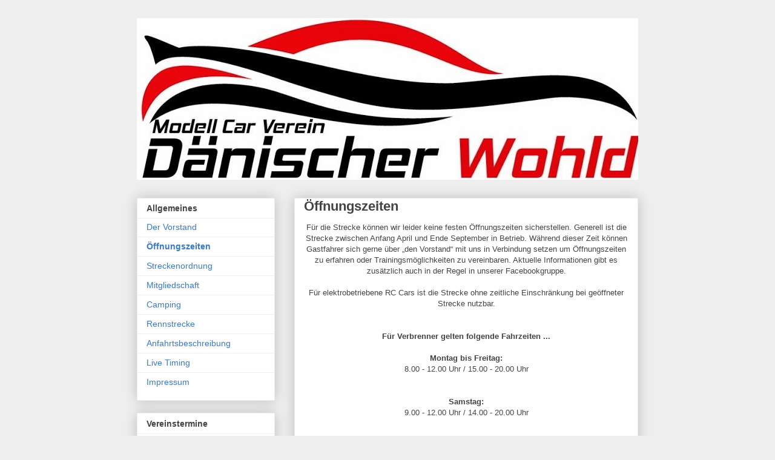

--- FILE ---
content_type: text/html; charset=UTF-8
request_url: https://mcvdw.blogspot.com/b/stats?style=BLACK_TRANSPARENT&timeRange=ALL_TIME&token=APq4FmAwO72b2tSRfa3K3IomyEZHBn-gvIiXs_ESgB-cvL5IgmebJbJd7bohCJZrfDNfxZuTWJa6H9kcuqgW7tnbA5sY7gEXcA
body_size: -11
content:
{"total":80017,"sparklineOptions":{"backgroundColor":{"fillOpacity":0.1,"fill":"#000000"},"series":[{"areaOpacity":0.3,"color":"#202020"}]},"sparklineData":[[0,10],[1,33],[2,24],[3,35],[4,31],[5,63],[6,34],[7,74],[8,43],[9,19],[10,49],[11,49],[12,88],[13,20],[14,44],[15,39],[16,36],[17,55],[18,54],[19,63],[20,36],[21,21],[22,14],[23,11],[24,16],[25,69],[26,76],[27,30],[28,9],[29,3]],"nextTickMs":3600000}